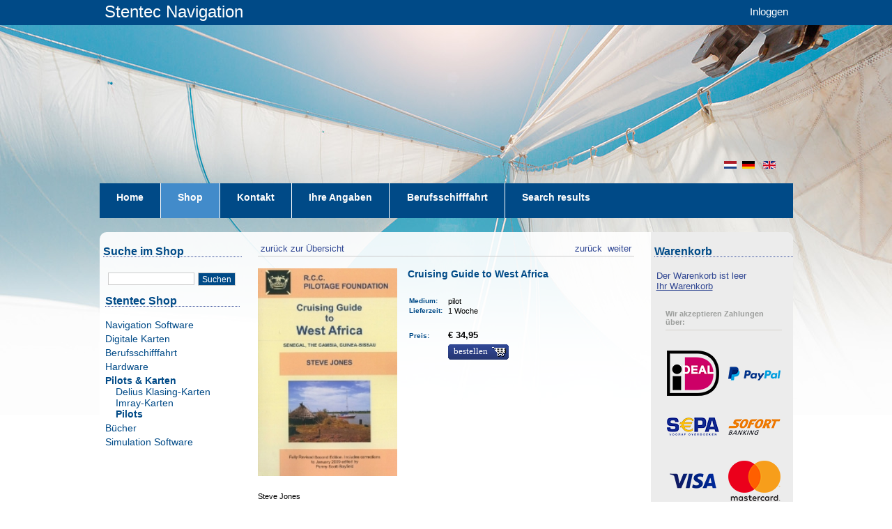

--- FILE ---
content_type: text/html;charset=UTF-8
request_url: https://shop-de.stentec.com/karten-fur-android/3276--pilots.html
body_size: 8822
content:
<!DOCTYPE HTML>
<html lang="de">

  <head><link rel="dns-prefetch" href="//static.mijnwinkel-api.nl" /><link rel="dns-prefetch" href="//fonts.googleapis.com" /><link rel="dns-prefetch" href="//plugin.myshop.com" /><link rel="dns-prefetch" href="//netdna.bootstrapcdn.com" /><link rel="dns-prefetch" href="//media.myshop.com" /><link rel="dns-prefetch" href="//media.mijnwinkel-api.nl" /><link rel="dns-prefetch" href="//static.mijnwinkel-api.nl" />
<link rel="canonical" href="https://shop-de.stentec.com/karten-fur-android/3276--pilots.html" />


<script type='text/javascript'>
var myshopInfo=function(){return {'viewpartName':'moreinfo','viewpart':'1'}}
</script>

    <title>Cruising Guide to West Africa</title>
		<meta name="google-site-verification" content="P3ESpIvmN9Kfn1F9sRiujiSD3RxSJdpyrUVg9B2EYQM" />

		<meta http-equiv="content-type" content="text/html;UTF-8" />

    <meta content="author" name="MijnWinkel, Bologna, $Revision: 9744 $, $Date: 2011-07-22 12:24:24 -0400 (Fri, 22 Jul 2011) $" />

    <meta name="keywords" content=" " />

    <meta name="description" content="Steve Jones &lt;br &#47;&gt;&lt;br &#47;&gt;CRUISING GUIDE TO WEST AFRICA&lt;br &#47;&gt;&lt;br &#47;&gt;Dieser Reisef&uuml;hrer deckt die westafrikanische K&uuml;ste&#44; die vorgelagerten Inseln und schiffbaren Fl&uuml;sse von Dakar in Senegal bis Guinea-Bissau ab. Zus&auml;tzlich zu den Lotsendetails enth&auml;lt er eine F&uuml;lle von Informationen &uuml;ber die praktischen Aspekte des Segelns in diesem noch wenig bekannten Segelgebiet. Es ist als wertvoller Leitfaden f&uuml;r den Segler gedacht&#44; der sich ermutigt f&uuml;hlt&#44; eine Weile in diesem faszinierenden Gebiet zu verbringen&#44; wenn er eine Atlantikumrundung macht oder auf dem Weg vom oder zum S&uuml;datlantik ist." />


    
    

		<link media="all" type="text/css" rel="stylesheet" href="https://www.stentec.com/shop/resources/page_0.css?v=18334" />


    <link media="all" type="text/css" rel="stylesheet" href="https://www.stentec.com/shop/resources/page_0_theme.css?v=18334" />


    <link media="all" type="text/css" rel="stylesheet" href="https://static.mijnwinkel-api.nl/skins/bologna_v2/base_checkout.css?v=18334" />
    <link media="all" href="https://www.stentec.com/favicon.ico" rel="shortcut icon" type="image/x-icon" />


        
		<script type="text/javascript" src="https://static.mijnwinkel-api.nl/skins/bologna_v2/script/skin.js?v=18334"></script>

		
		
	<style type="text/css">
        	#myshp_content_frame {width:572;}
		#myshp {margin-top: 213px;}
		#myshp_menu_main ul li {height: 50px;}
		#myshp_menu_main ul li a.myshp_tabOn{ background-color:#428bca; border-color:#428bca; height: 50px;}
		#myshp_menu_main ul li a:hover{ background-color:#428bca; border-color:#428bca; text-decoration:none; height: 50px;}
		#myshp_menu_main{border-bottom:none; background-color: #004a87; height: 50px;}
		#top-bar{height: 36px; background-color: #004a87;}


       	</style>


        <script type="text/javascript">
          var cbm3 = "cbm_00005ba6_0000bb4f_0248e5fa051d06cef687c155adeddb2e";
          var slang = "de";

          function stLogin(fname) {
            if (fname) {
              var newInput = document.createElement("input");
              newInput.type = "hidden";
              newInput.name = "shoplang";
              newInput.value = slang;
              fname.appendChild(newInput);
              newInput = document.createElement("input");
              newInput.type = "hidden";
              newInput.name = "cbsecuritym3";
              newInput.value = cbm3;
              fname.appendChild(newInput);
              newInput = document.createElement("input");
              newInput.type = "hidden";
              newInput.name = "return";
              newInput.value = "B:aW5kZXgucGhwP29wdGlvbj1jb21fb25saW5lc2hvcCZwPWFkZHJlc3Mmc2w9ZGU=";
              fname.appendChild(newInput);
              fname.action = "https://www.stentec.com/" + slang + "/?option=com_comprofiler&task=login";
              fname.submit();
            }
          }
          
          function stLostPass() {
            var link = document.getElementById("stLostPass");
            if (link)
              link.href = "https://www.stentec.com/" + slang + "/?option=com_comprofiler&task=lostpassword";
          }
          
          function stRegister() {
            var link = document.getElementById("stRegister");
            if (link)
              link.href = "https://www.stentec.com/" + slang + "/?option=com_comprofiler&task=registers";
          }
          
          function stBasket() {
            var link = document.getElementById("tobasket");
            if (link)
              link.href = "https://www.stentec.com/?option=com_onlineshop&p=basket&sl=" + slang;
          }
        </script>


        <script src="https://ajax.googleapis.com/ajax/libs/jquery/1.8.0/jquery.min.js?v=18334"></script>

        <script>
            $(function(){
                $("#myshp_info_search_block").find(".myshp_info_search_field_label").each(function(){
                    var txt = $(this).find("span").text();
                    if(txt == "Regio" || txt == "Region"){
                        $(this).parent().hide();
                    }
                })
            });
        </script>


    <link rel="stylesheet" type="text/css" href="https://static.mijnwinkel-api.nl/views/library/jquery/plugins/lightbox/css/lightbox.css"/><script type='text/javascript' src='https://static.mijnwinkel-api.nl/views/library/jquery/plugins/lightbox/js/lightbox.js' defer='defer'></script><script type='text/javascript' src='https://static.mijnwinkel-api.nl/views/library/lib_myshop.1.83.js'></script><link rel="stylesheet" href="https://static.mijnwinkel-api.nl/skins/templates/views/common/common.css?v=18334" />

<link rel="stylesheet" href="https://static.mijnwinkel-api.nl/skins/templates/views/default8/moreinfo.css?v=18334" />

<script type="text/javascript" src="https://www.stentec.com/shop/mijnwinkel/upgrcheck.js?v=18334"></script>


<style type="text/css" id="myshp_css_111">#myshp_info_search_block{   display:none;   }</style>

<!-- Facebook Pixel Code --><script>  !function(f,b,e,v,n,t,s)  {if(f.fbq)return;n=f.fbq=function(){n.callMethod?  n.callMethod.apply(n,arguments):n.queue.push(arguments)};  if(!f._fbq)f._fbq=n;n.push=n;n.loaded=!0;n.version='2.0';  n.queue=[];t=b.createElement(e);t.async=!0;  t.src=v;s=b.getElementsByTagName(e)[0];  s.parentNode.insertBefore(t,s)}(window, document,'script',  'https://connect.facebook.net/en_US/fbevents.js');  fbq('init', '631654557569398');  fbq('track', 'PageView');</script><noscript><img height="1" width="1" style="display:none"  src="https://www.facebook.com/tr?id=631654557569398&ev=PageView&noscript=1"/></noscript><!-- End Facebook Pixel Code -->

<script type='text/javascript'>
(function(){var l=document.location;if(l&&-1==l.href.indexOf('https:'))document.location=l.href.replace('http:', 'https:')})();
</script></head>

	
    <body style="background: #ffffff url(https://myshop.s3-external-3.amazonaws.com/shop2418900.images.header_full_01.jpg) no-repeat top center; background-position-y: 35px;" class="myshp_column_count_3 shp-theme-0"><div id="myshp-body"><a id="myshp-page-top"><!-- page top --></a>
	
		
	
		
        <div id="mscid" style="display: none"></div>
        <div id="myshp" class="clearfix">
        <div id="top-bar">
        <div id="top-bar-inside"><a href="https://www.stentec.com/">Stentec Navigation</a>
        <div><div id="stentec-account-menu"><a href="" onclick="document.getElementById('myshp_myaccount_login_username').focus(); return false;">Inloggen</a></div></div>
        
        	</div></div>
            
            <div id="myshp_header" style=" background-position: left top;background-image:url('https://myshop.s3-external-3.amazonaws.com/shop2418900.images.lr_header_full_christmas17.jpg'); background-repeat:no-repeat;" class="png">
                <div class="myshp_header_top">
                    <div id="myshp_logo">
                    </div>
                    <div id="myshp_menu_top">
                        
<ul>
                            <li>
                                <a  id="myshp_menuitem_quick_top0"  target="_top"  href="https://www.stentec.com/?option=com_onlineshop&lang=en" title="en">en</a>
                            </li>
                            <li>
                                <a  id="myshp_menuitem_quick_top1"  target="_top"  href="https://www.stentec.com/?option=com_onlineshop&lang=de" title="de">de</a>
                            </li>
                            <li>
                                <a  id="myshp_menuitem_quick_top2"  target="_top"  href="https://www.stentec.com/?option=com_onlineshop&lang=nl" title="nl">nl</a>
                            </li></ul>
                    </div>
                </div>
                <div class="myshp_header_bottom">
                    <div id="myshp_menu_main">
                        
<ul>
                            <li>
                                <a class="myshp_tab" id="myshp_menuitem1" onclick="swapTab('myshp_menuitem1');"  target="_top"  href="https://www.stentec.com/de/"><span class="myshp_menu_main_item">H&#111;me</span></a>
                            </li>
                            <li>
                                <a class="myshp_tabOn" id="myshp_menuitem2" onclick="swapTab('myshp_menuitem2');"  href="https://shop-de.stentec.com/"><span class="myshp_menu_main_item">Shop</span></a>
                            </li>
                            <li>
                                <a class="myshp_tab" id="myshp_menuitem3" onclick="swapTab('myshp_menuitem3');"  target="_top"  href="https://www.stentec.com/de/kontakt"><span class="myshp_menu_main_item">Kontakt</span></a>
                            </li>
                            <li>
                                <a class="myshp_tab" id="myshp_menuitem4" onclick="swapTab('myshp_menuitem4');"  target="_top"  href="https://www.stentec.com/de/stentec-account/modifyprofile"><span class="myshp_menu_main_item">Ihre Angaben</span></a>
                            </li>
                            <li>
                                <a class="myshp_tab" id="myshp_menuitem5" onclick="swapTab('myshp_menuitem5');"  target="_top"  href="https://shop-de.stentec.com/berufsschifffahrt/p-1a-4/?cid=1"><span class="myshp_menu_main_item">Berufsschifffahrt</span></a>
                            </li>
                            <li>
                                <a class="myshp_tab" id="myshp_menuitem6" onclick="swapTab('myshp_menuitem6');"  target="_top"  href="https://shop-de.stentec.com/search-results/"><span class="myshp_menu_main_item">Search results</span></a>
                            </li></ul>
                    </div>
                    <div id="myshp_header_text">Home / Shop</div>
                </div>
            </div>
            <div id="myshp_container" class="clearfix">
                
                    <div id="myshp_menu_side">
                        

                            
                            
                            
                            <form autocomplete="off" onsubmit="return false;" action="https://shop-de.stentec.com/search-results/" id="myshp_form_quicksearch" name="myshp_form_quicksearch"><input type="hidden" value="" name="a" /><input type="hidden" value="" name="id" /><input type="hidden" value="1" name="cid" /><input type="hidden" value="" name="_globalsearch" /><div id="myshp_menu_side_search">
                                <div class="myshp_box_top">
                                    <span class="myshp_box_title">
                                    	Suche im Shop
                                    </span>
                                </div>
                                <div class="myshp_box">
                                    <div id="myshp_quicksearch">
                                        <script type="text/javascript">function myshopQuickSearch3c2869ee(){ myshop('no').form('myshp_form_quicksearch').s('range','0').action('search');}</script><input id="myshp_searchfield" name="myshp_input_search" type="text" value="" onkeypress="return myshop('no').keypress(arguments[0],self.myshopQuickSearch3c2869ee,true);"></input>
                                        <button id="myshp_searchbutton" onclick="return myshop('no').form('myshp_form_quicksearch').s('range','0').action('search'),false;">
                                            suchen
                                        </button>
                                    </div>
                                </div></div></form><div class="myshp_box myshp_menu_side_categories   ">
                                    <span class="myshp_box_title">Stentec Shop</span>
                                    <ul class="myshp_menu_side_categories_1">
                                        <li class="myshp_menu_side_item">
                                            <div class="myshp_not_active_menu_item">
                                                <a href="/navigation-software/p-1a-4/">Navigation Software</a>
                                            </div>
                                        </li><li class="myshp_menu_side_item">
                                            <div class="myshp_not_active_menu_item">
                                                <a href="/digitale-karten/p-1a-4/">Digitale Karten</a>
                                            </div>
                                        </li><li class="myshp_menu_side_item">
                                            <div class="myshp_not_active_menu_item">
                                                <a href="/berufsschifffahrt/p-1a-4/">Berufsschifffahrt</a>
                                            </div>
                                        </li><li class="myshp_menu_side_item">
                                            <div class="myshp_not_active_menu_item">
                                                <a href="/hardware/p-1a-4/">Hardware</a>
                                            </div>
                                        </li><li class="myshp_menu_side_item">
                                            <div class="myshp_active_menu_item">
                                                <a href="/pilots--and--karten/p-1a-4/"><span class="myshp_menu_side_submenu_item_active1">Pilots & Karten</span></a>
                                                
                                                <ul class="myshp_menu_side_categories_2">
                                                    <li class="myshp_menu_side_submenu_item2">
                                                        <div class="myshp_not_active_menu_item">
                                                            <a href="https://shop-de.stentec.com/pilots--and--karten/delius-klasing-karten/p-1a-4/">Delius Klasing-Karten</a>
                                                        </div>
                                                    </li>
                                                </ul><ul class="myshp_menu_side_categories_2">
                                                    <li class="myshp_menu_side_submenu_item2">
                                                        <div class="myshp_not_active_menu_item">
                                                            <a href="https://shop-de.stentec.com/pilots--and--karten/imray-karten/p-1a-4/">Imray-Karten</a>
                                                        </div>
                                                    </li>
                                                </ul><ul class="myshp_menu_side_categories_2">
                                                    <li class="myshp_menu_side_submenu_item2">
                                                        <div class="myshp_active_menu_item">
                                                            <a href="https://shop-de.stentec.com/pilots--and--karten/pilots/p-1a-4/"><span class="myshp_menu_side_submenu_item_active2">Pilots</span></a>
                                                            
                                                            
                                                        </div>
                                                    </li>
                                                </ul>
                                            </div>
                                        </li><li class="myshp_menu_side_item">
                                            <div class="myshp_not_active_menu_item">
                                                <a href="https://shop-de.stentec.com/b%c3%bccher/p-1a-4/">B&#252;cher</a>
                                            </div>
                                        </li><li class="myshp_menu_side_item">
                                            <div class="myshp_not_active_menu_item">
                                                <a href="/simulation-software/p-1a-4/">Simulation Software</a>
                                            </div>
                                        </li>
                                    </ul></div>
                    </div>
                
                <div id="myshp_content_frame">
                    <div class="myshp_box">
                        <div id="myshp_content">
                            

                                <form name="data" method="get" action="/karten-fur-android/3276--pilots.html" autocomplete="off" onsubmit="javascript:return false;"><input type="hidden" value="2FFB358150BE7A2A9EB607CC391CD0E4BCE5F774" name="pk" /><input type="hidden" value="3276" name="pid" /><input type="hidden" value="" name="cp" /><input type="hidden" value="&#47;karten-fur-android&#47;p-1&#47;" name="ifs" /><input type="hidden" value="" name="_sort" /><input type="hidden" value="" name="_sort_order" /><input type="hidden" value="" name="a" /><input type="hidden" value="" name="id" /><input type="hidden" value="" name="i" /><input type="hidden" value="1" name="cid" /><input type="hidden" value="2418902" name="vid" /><input type="hidden" value="" name="fid" /><input type="hidden" value="" name="mpid" /><input type="hidden" value="0" name="stc" /><input type="hidden" value="1" name="supid" /><input type="hidden" value="" name="favid" /><input type="hidden" value="&#47;shop2418902&#47;rpc;jsessionid&#61;863FDAC7931FBD66B6F8AF867DDDF58C" name="url_rpc" /><input type="hidden" value="&#47;karten-fur-android&#47;p-1&#47;" name="this" /><input type="hidden" value="de" name="_lang" /><input type="hidden" value="" name="_globalsearch" /><input type="hidden" value="" name="si" /><input type="hidden" value="25" name="_rows" /><input type="hidden" value="" name="c" /><input type="hidden" value="1" name="m" /><input type="hidden" value="" name="o" /><input type="hidden" value="https&#58;&#47;&#47;shop-de.stentec.com&#47;checkout&#47;placeorder1" name="url_order_page" /><input type="hidden" value="" name="xy" /> <!-- searchblock hidden  <div style="myshop-has:searchblock;">  <div style="myshop-is:search-method-quick"> <div id="myshp_info_search_block" class="myshp_info_search_form"> <div style="float:left; margin-right: 10px; margin-top: 5px;"> <div class="myshp_info_search_field_label"> <span style="myshop-resource:globalsearch">Alle producten</span> </div> <div class="myshp_info_search_field"> <span style="myshop-search-field:control-global; float: left;"/> </div> </div> <div> <div class="myshp_info_search_field" style="margin-top:19px; float: left;"> <a style="myshop-action:search;" class="myshp_button icon_align_left icon_image_search"> <span class="btn_bg_left">&amp;nbsp;</span> <span class="btn_bg_center"> <span class="btn_icon">&amp;nbsp;</span> <span class="btn_text" style="myshop-resource:search">Search</span> </span> <span class="btn_bg_right">&amp;nbsp;</span> </a> </div> </div> <div class="clear"></div> </div> </div>  <div style="myshop-is:search-method-category">                                    ! Not supported yet, use a 2.4 shop ! </div> <div style="myshop-is:search-method-column"> ! Not supported yet, use a 2.4 shop ! </div>  <div style="myshop-is:search-method-extended">  <div id="myshp_info_search_block" class="myshp_info_search_form"> <span style="myshop-repeat:search-fields"> <div style="float:left; margin-right: 10px; margin-top:5px;"> <span style="myshop-not-has:search-field-max;"> <div class="myshp_info_search_field_label"> <span style="myshop-search-field:label"/>: </div> <div class="myshp_info_search_field"> <span style="myshop-search-field:control"/> </div> </span> <span style="myshop-has:search-field-max;"> <div style="float:left; margin-right:10px;"> <div class="myshp_info_search_field_label"> <span style="myshop-search-field:label"/>&amp;#160;<span style="myshop-resource:from;">van</span>: </div> <div class="myshp_info_search_field"> <input size="11" style="myshop-search-field:control"/> </div> </div> <div style="float:left;"> <div class="myshp_info_search_field_label"> <span style="myshop-search-field:label"/>&amp;#160;<span style="myshop-resource:to;">t/m</span>: </div> <div class="myshp_info_search_field"> <input size="11" style="myshop-search-field:control-max"/> </div> </div> </span> </div> </span> <span style="myshop-has:global-search"> <div style="float:left; margin-right: 10px; margin-top: 5px;"> <div class="myshp_info_search_field_label"> <span style="myshop-resource:globalsearch">Alle producten</span> </div> <div class="myshp_info_search_field"> <span style="myshop-search-field:control-global; float: left;"/> </div> </div> </span> <div class="myshp_info_search_button"> <a style="myshop-action:search;" class="myshp_button icon_align_left icon_image_search"> <span class="btn_bg_left">&amp;nbsp;</span> <span class="btn_bg_center"> <span class="btn_icon">&amp;nbsp;</span> <span class="btn_text" style="myshop-resource:search">Search</span> </span> <span class="btn_bg_right">&amp;nbsp;</span> </a> </div> <div class="clear"></div> </div> </div>  </div>  <div class="clear"></div> searchblock hidden -->  <!-- Check if there are products --> <!-- <div> -->  <!-- Navigation bar --> <div id="myshp_info_navigation"> <!-- Back to overview button --> <a id="myshp_info_back_button" shape="rect" onclick="javascript:return myshop().action('back'),false;" href="javascript:void(0);">&nbsp;zur&#252;ck zur &#220;bersicht</a> <!-- Next product button --> <a id="myshp_info_next_button" shape="rect" href="/karten-fur-android/3279--pilots.html" onclick="return myshop().c(this).cs(arguments[0]).l('/karten-fur-android/3279--pilots.html').a('next'),false;">&nbsp;weiter&nbsp;</a> <!-- Previous product button --> <a id="myshp_info_prev_button" shape="rect" href="/karten-fur-android/3272--pilots.html" onclick="return myshop().c(this).cs(arguments[0]).l('/karten-fur-android/3272--pilots.html').a('prev'),false;">&nbsp;zur&#252;ck&nbsp;</a>  <!-- Navigation divider --> </div>  <!-- Productinfo --> <div id="myshp-product">  <!-- Display product block --> <div id="myshp_info_product">  <!-- Image --> <div class="myshp_info_image"><div id="myshp_info_image_large" class="myshp_info_image_large"><span id="id.0.1.524.1A"><!--v--><a class="myshp_link524.0.17825296871444252" id="id1524.0.29553111500708384" href="https://www.stentec.com/shop/images/imray_pilots/3276.jpg" ><img  style="" class="" alt="https://www.stentec.com/shop/images/imray_pilots/3276.jpg" src="https://www.stentec.com/shop/images/imray_pilots/3276.jpg"  /></a></span>&#32;</div>  <!-- Small images --> &#32;</div>  <!-- Productfields --> <div class="myshp_info_features"> <!-- Title --> <h2 class="myshp_info_title" id="id.0.1.524.L"><!--v-->Cruising Guide to West Africa</h2> <!-- Description --> <div class="myshp_info_description" id="id.0.1.524.Q"><!--v--></div> <!-- Fields --> <table><!-- Actie --><!-- White space --><tr class="myshp_info_row"><td rowspan="1" colspan="1"><span>&#32;</span>&nbsp;&nbsp;</td><td rowspan="1" colspan="1"/></tr><!-- Combinatie / variatie --><!-- Formaat --><!-- Platform --><!-- Medium --><tr class="myshp_info_row"><td class="myshp_info_label" rowspan="1" colspan="1"><span><!--l-->Medium</span>:&nbsp;&nbsp;</td><td class="myshp_info_value" rowspan="1" colspan="1" id="id.0.1.524.O"><!--v-->pilot</td></tr><!-- Upgrade Vanaf --><!-- Upgrade Naar --><!-- upgradecheck--><!-- Levertijd --><tr class="myshp_info_row"><td class="myshp_info_label" rowspan="1" colspan="1"><span><!--l-->Lieferzeit</span>:&nbsp;&nbsp;</td><td class="myshp_info_value" rowspan="1" colspan="1" id="id.0.1.524.1Z"><!--v-->1 Woche</td></tr><!-- White space --><tr class="myshp_info_row"><td rowspan="1" colspan="1"><span>&#32;</span>&nbsp;&nbsp;</td><td rowspan="1" colspan="1"/></tr><!-- Adviesprijs --><!-- U Bespaart --><!-- WinGPS Service Card korting --><!-- *** Deze werken nog niet --><!-- <span style="myshop-repeat:order-fields"> <tr class="myshp_info_row"> <td style="myshop-value:label">label</td> <td style="myshop-value:control">order field control</td> </tr> </span> --><tr class="myshp_info_row"><td class="myshp_info_price_label" rowspan="1" colspan="1"><!--<span style="myshop-product:label"/>-->Preis:&nbsp;&nbsp;</td><td class="myshp_info_price_value" rowspan="1" colspan="1" id="id.0.1.524.W"><!--v-->&euro; 34,95</td></tr><tr class="myshp_info_row"><td class="myshp_info_label" rowspan="1" colspan="1">&nbsp;</td><td class="myshp_info_value" rowspan="1" colspan="1"><div id="myshp_info_order"><a href="javascript:void(0);" class="myshp_button icon_align_right icon_image_shopping_cart myshp_list_product_order_button" shape="rect" data-pid="3276" data-aid="W" data-cid="1" data-idx="i.1.524" data-p="34.95" data-cur="EUR" data-action="addtochart" onclick="return myshop().l('https://shop-de.stentec.com/checkout/placeorder1?i=i.1.524').s('i','i.1.524','si','1').a('add','3276'),false;"><span class="btn_bg_left" data-pid="3276" data-aid="W" data-cid="1" data-idx="i.1.524" data-p="34.95" data-cur="EUR" data-action="addtochart">&#32;</span><span class="btn_bg_center" data-pid="3276" data-aid="W" data-cid="1" data-idx="i.1.524" data-p="34.95" data-cur="EUR" data-action="addtochart"><span class="btn_icon" data-pid="3276" data-aid="W" data-cid="1" data-idx="i.1.524" data-p="34.95" data-cur="EUR" data-action="addtochart">&#32;</span><span class="btn_text" onclick="return stCheckLicense(event);">Bestellen</span>&#32;</span><span class="btn_bg_right" data-pid="3276" data-aid="W" data-cid="1" data-idx="i.1.524" data-p="34.95" data-cur="EUR" data-action="addtochart">&#32;</span></a>&#32;</div></td></tr></table> <!-- Order button --> </div><div class="clear">&#32;</div>                                          <!-- Beschrijving -->                     <div class="myshp_info_description_long" id="id.0.1.524.2J"><!--v--></div><div class="myshp_info_description_long" id="id.0.1.524.1U"><!--v-->Steve Jones <br /><br />CRUISING GUIDE TO WEST AFRICA<br /><br />Dieser Reisef&uuml;hrer deckt die westafrikanische K&uuml;ste, die vorgelagerten Inseln und schiffbaren Fl&uuml;sse von Dakar in Senegal bis Guinea-Bissau ab. Zus&auml;tzlich zu den Lotsendetails enth&auml;lt er eine F&uuml;lle von Informationen &uuml;ber die praktischen Aspekte des Segelns in diesem noch wenig bekannten Segelgebiet. Es ist als wertvoller Leitfaden f&uuml;r den Segler gedacht, der sich ermutigt f&uuml;hlt, eine Weile in diesem faszinierenden Gebiet zu verbringen, wenn er eine Atlantikumrundung macht oder auf dem Weg vom oder zum S&uuml;datlantik ist.</div>                                                   <!-- Moreinfo -->  <br clear="none"/><div class="myshp_info_row"><h2>Produktspezifikationen</h2>&#32;</div><table><!-- Art# --><tr class="myshp_info_row"><td class="myshp_info_label" rowspan="1" colspan="1"><span><!--l-->Art.nr.</span>:&nbsp;&nbsp;</td><td class="myshp_info_value" rowspan="1" colspan="1" id="id.0.1.524.C"><!--v-->3276</td></tr><!-- Kaartnaam --><!-- Producent --><!-- Uitgever --><tr class="myshp_info_row"><td class="myshp_info_label" rowspan="1" colspan="1">Herausgeber:&nbsp;&nbsp;</td><td class="myshp_info_value" rowspan="1" colspan="1" id="id.0.1.524.T"><!--v-->Imray</td></tr><!-- Talen --><tr class="myshp_info_row"><td class="myshp_info_label" rowspan="1" colspan="1">Sprachen:&nbsp;&nbsp;</td><td class="myshp_info_value" rowspan="1" colspan="1" id="id.0.1.524.X"><!--v-->Englisch</td></tr><!-- Regio --><tr class="myshp_info_row"><td class="myshp_info_label" rowspan="1" colspan="1"><span><!--l-->Regionen</span>:&nbsp;&nbsp;</td><td class="myshp_info_value" rowspan="1" colspan="1" id="id.0.1.524.1H"><!--v-->Atlantik</td></tr><!-- Editie --><!-- Systeemeisen --></table><hr style="margin-top: 20px;"/><div class="clear">&#32;</div>  <!-- Begin - Related Products -->  <div id="myshp_basket_related"><div id="myshp_basket_related_header"><h2 class="myshp_basket_related_title" style="color:;"><!--<span style="myshop-resource:related.title"></span>-->Andere Kunden interessierten sich auch f&#252;r:</h2><br clear="none"/>&#32;</div><table border="0" cellspacing="0" cellpadding="0" width="100%"><tr><td valign="top" rowspan="1" colspan="1"><!--class="myshp_basket_related_product_row"-->  <div style="box-shadow: 0px 5px 15px #888888;"><div class="myshp_basket_related_product_title" style=" color: #ffffff; background-color: #004a87; padding: 5px; border-radius: 5px 5px 0px 0px;" id="id.1.1.521.L"><!--v-->North Africa</div><table style="border: solid #d1d1d1 1px;" width="100%"><tr><td rowspan="1" colspan="1"><div class="myshp_basket_related_product_image">  <!--<img src="myshop-product:image;" height="myshop-product:image-height" width="myshop-product:image-width" title="myshop-product:title" alt="myshop-product:title"/>-->  <a shape="rect" href="/3269.html"><img style="width: 100px; margin-left: 15px; margin-top: 15px;" border="0" fetchpriority="auto" loading="lazy" decoding="async" src="https://www.stentec.com/shop/images/imray_pilots/3269.jpg" alt="North Africa" id="id.1.1.521.C:12" title="North Africa"/></a>&#32;</div><div class="myshp_basket_related_product_details" style="display:inline; width:400px"><div class="myshp_basket_related_product_description" style="padding-top: 15px; padding-left: 10px;">&#32;</div><div class="myshp_basket_related_features" style="width:400px;">  <!-- actie -->    <!-- Editie -->     <!-- Beschikbaar als -->   <span class="myshp_basket_related_label">Verf&#252;gbar als: </span><span class="myshp_basket_related_value" id="id.1.1.521.1K"><!--v-->pilot</span><br clear="none"/>  <!-- Prijs -->   <span class="myshp_basket_related_label">Preis ab: </span><span class="myshp_basket_related_label" id="id.1.1.521.W"><!--v-->&euro; 64,95</span><br clear="none"/><br clear="none"/>  <!--container-->  <div style="float:right;margin-top:-10px;">   <!-- Prijs   <span style="myshop-has-value:Stentec prijs;"><span class="myshp_basket_related_value">Prijs vanaf </span><span class="myshp_info_price_value" style="myshop-value:Stentec prijs;">&amp;nbsp;</span></span>  <br /><br /> -->  <div class="myshp_control_buttons" style="height:10px;"><a class="myshp_button icon_align_left icon_image_arrow_left" shape="rect" href="/3269.html"><span class="btn_bg_left">&nbsp;</span><span class="btn_bg_center"><span class="btn_icon">&nbsp;</span><span class="btn_text">  <!-- custom text <span style="myshop-resource:moreinfo">Meer info</span> --> <span>Mehr info / Bestellen</span>&#32;</span>&#32;</span><span class="btn_bg_right">&nbsp;</span></a>  <!-- bestelknop weghalen  <div style="myshop-is:in-stock"> <a class="myshp_button icon_align_right icon_image_shopping_cart" style="myshop-action:order"> <span class="btn_bg_left">&amp;nbsp;</span> <span class="btn_bg_center"> <span class="btn_icon">&amp;nbsp;</span> <span class="btn_text"> <span style="myshop-resource:order.lowercase">bestel</span> </span> </span> <span class="btn_bg_right">&amp;nbsp;</span> </a> </div>  bestelknop weghalen-->  </div>&#32;</div>&#32;</div>&#32;</div></td></tr></table>&#32;</div><br clear="none"/></td></tr><tr><td valign="top" rowspan="1" colspan="1"><!--class="myshp_basket_related_product_row"-->  <div style="box-shadow: 0px 5px 15px #888888;"><div class="myshp_basket_related_product_title" style=" color: #ffffff; background-color: #004a87; padding: 5px; border-radius: 5px 5px 0px 0px;" id="id.1.1.78.L"><!--v-->DKW Friese Meren</div><table style="border: solid #d1d1d1 1px;" width="100%"><tr><td rowspan="1" colspan="1"><div class="myshp_basket_related_product_image">  <!--<img src="myshop-product:image;" height="myshop-product:image-height" width="myshop-product:image-width" title="myshop-product:title" alt="myshop-product:title"/>-->  <a shape="rect" href="/7267.html"><img style="width: 100px; margin-left: 15px; margin-top: 15px;" border="0" fetchpriority="auto" loading="lazy" decoding="async" src="https://www.stentec.com/shop/images/dkw/dkw_vaarkaart_friesemeren.png" alt="DKW Friese Meren" id="id.1.1.78.C:22" title="DKW Friese Meren"/></a>&#32;</div><div class="myshp_basket_related_product_details" style="display:inline; width:400px"><div class="myshp_basket_related_product_description" style="padding-top: 15px; padding-left: 10px;"><span class="myshp_basket_related_value" id="id.1.1.78.Q"><!--v-->Die ideale Karte wenn Sie auf den friesischen Seen segeln.&nbsp;<br clear="none"/><br clear="none"/></span>&#32;</div><div class="myshp_basket_related_features" style="width:400px;">  <!-- actie -->  <span class="myshp_info_action_value" id="id.1.1.78.1O"><!--v-->Kostenlos!</span><br clear="none"/><br clear="none"/>  <!-- Editie -->   <span class="myshp_basket_related_label">Edition: </span><span class="myshp_basket_related_value" id="id.1.1.78.1I"><!--v-->2025 + 2026</span><br clear="none"/>  <!-- Beschikbaar als -->   <span class="myshp_basket_related_label">Verf&#252;gbar als: </span><span class="myshp_basket_related_value" id="id.1.1.78.1K"><!--v-->Download</span><br clear="none"/>  <!-- Prijs -->   <span class="myshp_basket_related_label">Preis ab: </span><span class="myshp_basket_related_label" id="id.1.1.78.W"><!--v-->&euro; 0,00</span><br clear="none"/><br clear="none"/>  <!--container-->  <div style="float:right;margin-top:-10px;">   <!-- Prijs   <span style="myshop-has-value:Stentec prijs;"><span class="myshp_basket_related_value">Prijs vanaf </span><span class="myshp_info_price_value" style="myshop-value:Stentec prijs;">&amp;nbsp;</span></span>  <br /><br /> -->  <div class="myshp_control_buttons" style="height:10px;"><a class="myshp_button icon_align_left icon_image_arrow_left" shape="rect" href="/7267.html"><span class="btn_bg_left">&nbsp;</span><span class="btn_bg_center"><span class="btn_icon">&nbsp;</span><span class="btn_text">  <!-- custom text <span style="myshop-resource:moreinfo">Meer info</span> --> <span>Mehr info / Bestellen</span>&#32;</span>&#32;</span><span class="btn_bg_right">&nbsp;</span></a>  <!-- bestelknop weghalen  <div style="myshop-is:in-stock"> <a class="myshp_button icon_align_right icon_image_shopping_cart" style="myshop-action:order"> <span class="btn_bg_left">&amp;nbsp;</span> <span class="btn_bg_center"> <span class="btn_icon">&amp;nbsp;</span> <span class="btn_text"> <span style="myshop-resource:order.lowercase">bestel</span> </span> </span> <span class="btn_bg_right">&amp;nbsp;</span> </a> </div>  bestelknop weghalen-->  </div>&#32;</div>&#32;</div>&#32;</div></td></tr></table>&#32;</div><br clear="none"/></td></tr></table>&#32;</div>  <!-- End - Related Products -->  <!-- Product block end --> </div></div><div class="clear">&#32;</div><div id="myshp_info_footer_bottom" style="display:none">&#32;</div><!-- process id 832:16:000:12--></form>
                        </div>
                    </div>
                </div>
                
                    <div id="myshp_menu_side_right">
                        
<div id="myshp_menu_side_basket">
                                <div class="myshp_box_top">
                                    <span class="myshp_box_title">Warenkorb</span>
                                </div>
                                <div class="myshp_box">
                                    <div id="myshp_menu_side_basket_content">
                                        <span id="basket_value_count">Der Warenkorb ist leer</span>
                                        <br />
                                        <a href="/checkout/basket1/">Ihr Warenkorb</a>
                                    </div>
                                </div></div><div class="myshp_block  myshp_block_editor"><div class="myshp_box"><!-- WYSIWYG MORE LINKS CONTENT BLOCK /// $Revision: 3887 $ / $Date: 2010-02-18 04:43:36 -0300 (jue, 18 feb 2010) $ / $Author: miriam $ --><div class="mceTmpl"><div id="myshp_more_link_options"><h2 class="myshp_link_option">Wir akzeptieren Zahlungen &uuml;ber:</h2></div><div id="myshp_more_link_options"><table width="100%"><tbody><tr><td style="vertical-align: middle;" width="100%"><img align="left" src="https://www.stentec.com/shop/pictures/betalingsmethoden/ideal.png" style="vertical-align: middle;" /> <img align="right" src="https://www.stentec.com/shop/pictures/betalingsmethoden/paypal.png" style="vertical-align: middle;" /></td></tr><tr><td><img align="right" src="https://www.stentec.com/shop/pictures/betalingsmethoden/sofort.png" /> <img align="left" src="https://www.stentec.com/shop/pictures/betalingsmethoden/sepa.png" /></td></tr><tr><td><img align="right" src="https://www.stentec.com/shop/pictures/betalingsmethoden/mastercard.png" /> <img align="left" src="https://www.stentec.com/shop/pictures/betalingsmethoden/visa.png" /></td></tr><tr><td><img align="left" src="https://www.stentec.com/shop/pictures/betalingsmethoden/american-express.png" /></td></tr></tbody></table></div></div></div></div><script  type="text/javascript" id="myshp_js_174">$( document ).ready(function() {    if($('#myshp_content_frame').find('#myshp_menu_side_right').length == 1) {   $('#myshp_content_frame').after($('#myshp_menu_side_right'));};});</script>

                            <div>
                              <form id="loginform" autocomplete="off" action="https://www.stentec.com/nl/?option=com_comprofiler&task=login" method="post" name="stLoginForm">
                                <input type="hidden" name="shoplang" value="de" />
                                <input type="hidden" name="cbsecuritym3" value="cbm_00005ba6_0000bb4f_0248e5fa051d06cef687c155adeddb2e" />
                                <input type="hidden" id="lgrpath" name="return" value="B:aW5kZXgucGhwP29wdGlvbj1jb21fb25saW5lc2hvcCZzbD1kZQ==" />
                                <script>
                                  document.getElementById("lgrpath").value = "B:" + btoa("index.php?option=com_onlineshop&sl=de&su=" + location.pathname.substring(1));
                                </script>


                                <div id="myshp_menu_side_login">
                                  <div class="myshp_myaccount_login_account">
                                    <div class="myshp_box_top">
                                      <span class="myshp_myaccount_login_header myshp_box_title">Anmelden</span>
                                    </div>
                                    <div class="myshp_myaccount_logindata myshp_box">
                                      <div class="myshp_myaccount_logindata_row">
                                        <label class="myshp_myaccount_logindata_label">Benutzername</label>
                                        <span class="myshp_myaccount_logindata_field">
                                          <input id="myshp_myaccount_login_username" type="text" onkeypress="javascript:return myshop().keypress(arguments[0]);" name="username" />
                                        </span>
                                      </div>
                                      <div class="myshp_myaccount_logindata_row">
                                        <label class="myshp_myaccount_logindata_label">Passwort</label>
                                        <span class="myshp_myaccount_logindata_field">
                                          <input id="myshp_myaccount_login_password" type="password" onkeypress="javascript:return myshop().keypress(arguments[0]);" name="passwd" />
                                        </span>
                                      </div>
                                      <div class="myshp_myaccount_logindata_row_button">
                                        <button id="myshp_loginbutton" type="submit">Anmelden</button>
                                      </div>
                                      <div class="myshp_myaccount_login_info">
                                        <span class="myshp_myaccount_login_info_link">
                                          <a href="https://www.stentec.com/de/?option=com_comprofiler&task=lostpassword">
                                            Sie haben das Passwort vergessen?
                                          </a>
                                        </span>
                                      </div>
                                    </div>
                                  </div>
                                </div>
                              </form>
                            </div>

                    </div>
                
                <div class="clear">
                </div>
                <div id="myshp_footer">
                    <div id="myshp_footer_content">
                        <div id="myshp_menu_bottom">
                            
<ul>
                                <li>
                                    <a  id="myshp_menuitem_quick_bottom0"  target="_top"  href="https://shop-de.stentec.com/lieferbedingungen/" title="Lieferbedingungen">Lieferbedingungen</a>|&nbsp;
                                </li>
                                <li>
                                    <a  id="myshp_menuitem_quick_bottom1"  target="_top"  href="https://shop-de.stentec.com/" title="Datenschutzerkl&auml;rung">Datenschutzerkl&auml;rung</a>|&nbsp;
                                </li>
                                <li>
                                    <a  id="myshp_menuitem_quick_bottom2"  target="_top"  href="http://www.stentec.com/de/stentec-helpdesk" title="Ihr feedback und ihre kommentare">Ihr feedback und ihre kommentare</a>|&nbsp;
                                </li></ul>
                        </div>
                        <div id="myshp_footer_text">Copyright &copy; 2018 Stentec Software. Alle Rechte vorbehalten.<br />Mit der Benutzung dieser Website erkl&auml;ren Sie sich mit den Gesch&auml;ftsbedingungen einverstanden.</div>
                        <div class="clear">
                        </div>
                    </div>
                </div>
            </div>
            <div class="clear">
            </div>
        </div>
    <a id="myshp-page-bottom"><!-- page bottom --></a></div>
<script type="text/javascript">
if(self.myshopLoginErrorMessage)window.setTimeout("myshopLoginErrorMessage();",1);document.addEventListener('DOMContentLoaded', function() {if(self.myshop)myshop('no').init('1').r(3,false);if(self.myshopTrack){myshopTrack().init(2418902);}});
</script>
<script>$('select option').each(function() {    var text = $(this).text();    $(this).text(text.replace('Zonder kaarten', 'Ohne Karten'));});$('select option').each(function() {    var text = $(this).text();    $(this).text(text.replace('Zonder updateservice', 'Ohne updateservice'));});$('select option').each(function() {    var text = $(this).text();    $(this).text(text.replace('DKW 1800 Noord', 'DKW 1800 Nord'));});$('select option').each(function() {    var text = $(this).text();    $(this).text(text.replace('DKW 1800 Zuid', 'DKW 1800 Sued'));});$('select option').each(function() {    var text = $(this).text();    $(this).text(text.replace('DKW 1800 Compleet', 'DKW 1800 Komplett'));});$('select option').each(function() {    var text = $(this).text();    $(this).text(text.replace('DKW Vaarkaart Nederland', 'DKW die Niederlande'));});$('select option').each(function() {    var text = $(this).text();    $(this).text(text.replace('Vaarkaart Nederland', 'DKW die Niederlande'));});</script><script>document.addEventListener('DOMContentLoaded', function () {    document.querySelectorAll('.myshp_basket_product .myshp_basket_product_description').forEach(function (el) {        /* Started: Remove trailing asterisks from product descriptions */        let html = el.innerHTML.trim();        const lastCommaIndex = html.lastIndexOf(',');        if (lastCommaIndex !== -1) {            let cleaned = html.substring(0, lastCommaIndex).trim();            el.innerHTML = cleaned;        }/* End: Remove trailing asterisks from product descriptions */    });});</script>
</body>
</html>
